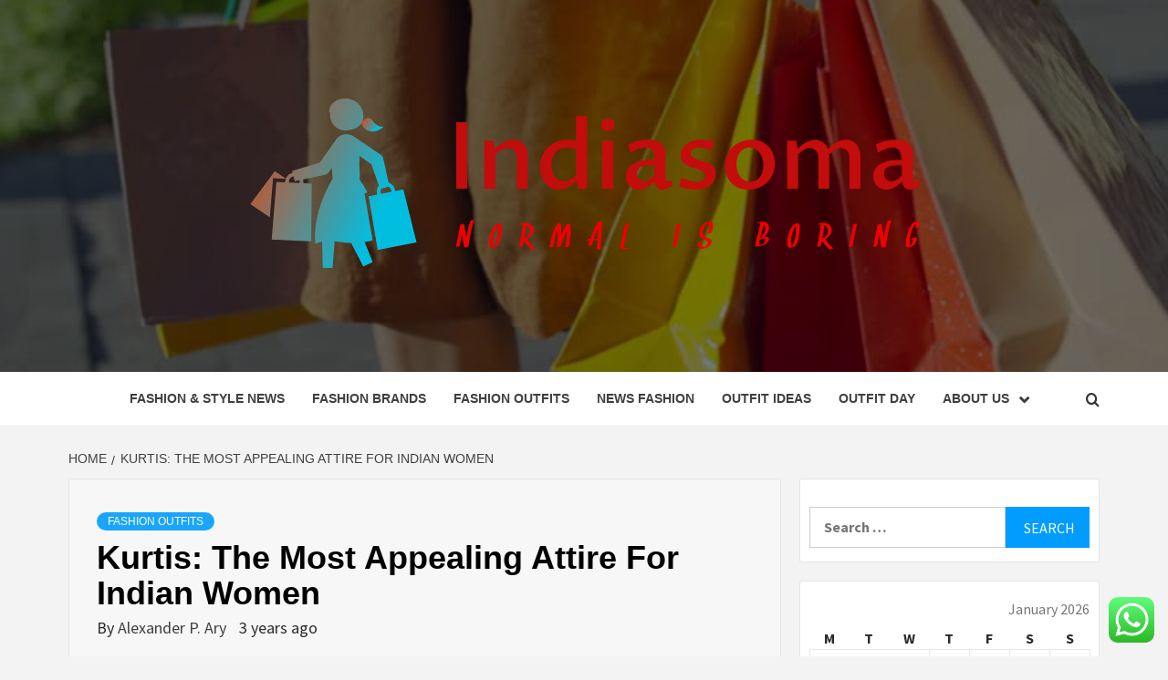

--- FILE ---
content_type: text/html; charset=UTF-8
request_url: https://indiasoma.com/kurtis-the-most-appealing-attire-for-indian-women.html
body_size: 17607
content:
<!doctype html>
<html lang="en-US">
<head>
    <meta charset="UTF-8">
    <meta name="viewport" content="width=device-width, initial-scale=1">
    <link rel="profile" href="https://gmpg.org/xfn/11">

    <title>Kurtis: The Most Appealing Attire For Indian Women &#8211; Indiasoma</title>
<meta name='robots' content='max-image-preview:large' />
<link rel='dns-prefetch' href='//fonts.googleapis.com' />
<link rel="alternate" type="application/rss+xml" title="Indiasoma &raquo; Feed" href="https://indiasoma.com/feed" />
<link rel="alternate" type="application/rss+xml" title="Indiasoma &raquo; Comments Feed" href="https://indiasoma.com/comments/feed" />
<link rel="alternate" type="application/rss+xml" title="Indiasoma &raquo; Kurtis: The Most Appealing Attire For Indian Women Comments Feed" href="https://indiasoma.com/kurtis-the-most-appealing-attire-for-indian-women.html/feed" />
<link rel="alternate" title="oEmbed (JSON)" type="application/json+oembed" href="https://indiasoma.com/wp-json/oembed/1.0/embed?url=https%3A%2F%2Findiasoma.com%2Fkurtis-the-most-appealing-attire-for-indian-women.html" />
<link rel="alternate" title="oEmbed (XML)" type="text/xml+oembed" href="https://indiasoma.com/wp-json/oembed/1.0/embed?url=https%3A%2F%2Findiasoma.com%2Fkurtis-the-most-appealing-attire-for-indian-women.html&#038;format=xml" />
<style id='wp-img-auto-sizes-contain-inline-css' type='text/css'>
img:is([sizes=auto i],[sizes^="auto," i]){contain-intrinsic-size:3000px 1500px}
/*# sourceURL=wp-img-auto-sizes-contain-inline-css */
</style>
<link rel='stylesheet' id='ht_ctc_main_css-css' href='https://indiasoma.com/wp-content/plugins/click-to-chat-for-whatsapp/new/inc/assets/css/main.css?ver=4.36' type='text/css' media='all' />
<style id='wp-emoji-styles-inline-css' type='text/css'>

	img.wp-smiley, img.emoji {
		display: inline !important;
		border: none !important;
		box-shadow: none !important;
		height: 1em !important;
		width: 1em !important;
		margin: 0 0.07em !important;
		vertical-align: -0.1em !important;
		background: none !important;
		padding: 0 !important;
	}
/*# sourceURL=wp-emoji-styles-inline-css */
</style>
<style id='wp-block-library-inline-css' type='text/css'>
:root{--wp-block-synced-color:#7a00df;--wp-block-synced-color--rgb:122,0,223;--wp-bound-block-color:var(--wp-block-synced-color);--wp-editor-canvas-background:#ddd;--wp-admin-theme-color:#007cba;--wp-admin-theme-color--rgb:0,124,186;--wp-admin-theme-color-darker-10:#006ba1;--wp-admin-theme-color-darker-10--rgb:0,107,160.5;--wp-admin-theme-color-darker-20:#005a87;--wp-admin-theme-color-darker-20--rgb:0,90,135;--wp-admin-border-width-focus:2px}@media (min-resolution:192dpi){:root{--wp-admin-border-width-focus:1.5px}}.wp-element-button{cursor:pointer}:root .has-very-light-gray-background-color{background-color:#eee}:root .has-very-dark-gray-background-color{background-color:#313131}:root .has-very-light-gray-color{color:#eee}:root .has-very-dark-gray-color{color:#313131}:root .has-vivid-green-cyan-to-vivid-cyan-blue-gradient-background{background:linear-gradient(135deg,#00d084,#0693e3)}:root .has-purple-crush-gradient-background{background:linear-gradient(135deg,#34e2e4,#4721fb 50%,#ab1dfe)}:root .has-hazy-dawn-gradient-background{background:linear-gradient(135deg,#faaca8,#dad0ec)}:root .has-subdued-olive-gradient-background{background:linear-gradient(135deg,#fafae1,#67a671)}:root .has-atomic-cream-gradient-background{background:linear-gradient(135deg,#fdd79a,#004a59)}:root .has-nightshade-gradient-background{background:linear-gradient(135deg,#330968,#31cdcf)}:root .has-midnight-gradient-background{background:linear-gradient(135deg,#020381,#2874fc)}:root{--wp--preset--font-size--normal:16px;--wp--preset--font-size--huge:42px}.has-regular-font-size{font-size:1em}.has-larger-font-size{font-size:2.625em}.has-normal-font-size{font-size:var(--wp--preset--font-size--normal)}.has-huge-font-size{font-size:var(--wp--preset--font-size--huge)}.has-text-align-center{text-align:center}.has-text-align-left{text-align:left}.has-text-align-right{text-align:right}.has-fit-text{white-space:nowrap!important}#end-resizable-editor-section{display:none}.aligncenter{clear:both}.items-justified-left{justify-content:flex-start}.items-justified-center{justify-content:center}.items-justified-right{justify-content:flex-end}.items-justified-space-between{justify-content:space-between}.screen-reader-text{border:0;clip-path:inset(50%);height:1px;margin:-1px;overflow:hidden;padding:0;position:absolute;width:1px;word-wrap:normal!important}.screen-reader-text:focus{background-color:#ddd;clip-path:none;color:#444;display:block;font-size:1em;height:auto;left:5px;line-height:normal;padding:15px 23px 14px;text-decoration:none;top:5px;width:auto;z-index:100000}html :where(.has-border-color){border-style:solid}html :where([style*=border-top-color]){border-top-style:solid}html :where([style*=border-right-color]){border-right-style:solid}html :where([style*=border-bottom-color]){border-bottom-style:solid}html :where([style*=border-left-color]){border-left-style:solid}html :where([style*=border-width]){border-style:solid}html :where([style*=border-top-width]){border-top-style:solid}html :where([style*=border-right-width]){border-right-style:solid}html :where([style*=border-bottom-width]){border-bottom-style:solid}html :where([style*=border-left-width]){border-left-style:solid}html :where(img[class*=wp-image-]){height:auto;max-width:100%}:where(figure){margin:0 0 1em}html :where(.is-position-sticky){--wp-admin--admin-bar--position-offset:var(--wp-admin--admin-bar--height,0px)}@media screen and (max-width:600px){html :where(.is-position-sticky){--wp-admin--admin-bar--position-offset:0px}}

/*# sourceURL=wp-block-library-inline-css */
</style><style id='global-styles-inline-css' type='text/css'>
:root{--wp--preset--aspect-ratio--square: 1;--wp--preset--aspect-ratio--4-3: 4/3;--wp--preset--aspect-ratio--3-4: 3/4;--wp--preset--aspect-ratio--3-2: 3/2;--wp--preset--aspect-ratio--2-3: 2/3;--wp--preset--aspect-ratio--16-9: 16/9;--wp--preset--aspect-ratio--9-16: 9/16;--wp--preset--color--black: #000000;--wp--preset--color--cyan-bluish-gray: #abb8c3;--wp--preset--color--white: #ffffff;--wp--preset--color--pale-pink: #f78da7;--wp--preset--color--vivid-red: #cf2e2e;--wp--preset--color--luminous-vivid-orange: #ff6900;--wp--preset--color--luminous-vivid-amber: #fcb900;--wp--preset--color--light-green-cyan: #7bdcb5;--wp--preset--color--vivid-green-cyan: #00d084;--wp--preset--color--pale-cyan-blue: #8ed1fc;--wp--preset--color--vivid-cyan-blue: #0693e3;--wp--preset--color--vivid-purple: #9b51e0;--wp--preset--gradient--vivid-cyan-blue-to-vivid-purple: linear-gradient(135deg,rgb(6,147,227) 0%,rgb(155,81,224) 100%);--wp--preset--gradient--light-green-cyan-to-vivid-green-cyan: linear-gradient(135deg,rgb(122,220,180) 0%,rgb(0,208,130) 100%);--wp--preset--gradient--luminous-vivid-amber-to-luminous-vivid-orange: linear-gradient(135deg,rgb(252,185,0) 0%,rgb(255,105,0) 100%);--wp--preset--gradient--luminous-vivid-orange-to-vivid-red: linear-gradient(135deg,rgb(255,105,0) 0%,rgb(207,46,46) 100%);--wp--preset--gradient--very-light-gray-to-cyan-bluish-gray: linear-gradient(135deg,rgb(238,238,238) 0%,rgb(169,184,195) 100%);--wp--preset--gradient--cool-to-warm-spectrum: linear-gradient(135deg,rgb(74,234,220) 0%,rgb(151,120,209) 20%,rgb(207,42,186) 40%,rgb(238,44,130) 60%,rgb(251,105,98) 80%,rgb(254,248,76) 100%);--wp--preset--gradient--blush-light-purple: linear-gradient(135deg,rgb(255,206,236) 0%,rgb(152,150,240) 100%);--wp--preset--gradient--blush-bordeaux: linear-gradient(135deg,rgb(254,205,165) 0%,rgb(254,45,45) 50%,rgb(107,0,62) 100%);--wp--preset--gradient--luminous-dusk: linear-gradient(135deg,rgb(255,203,112) 0%,rgb(199,81,192) 50%,rgb(65,88,208) 100%);--wp--preset--gradient--pale-ocean: linear-gradient(135deg,rgb(255,245,203) 0%,rgb(182,227,212) 50%,rgb(51,167,181) 100%);--wp--preset--gradient--electric-grass: linear-gradient(135deg,rgb(202,248,128) 0%,rgb(113,206,126) 100%);--wp--preset--gradient--midnight: linear-gradient(135deg,rgb(2,3,129) 0%,rgb(40,116,252) 100%);--wp--preset--font-size--small: 13px;--wp--preset--font-size--medium: 20px;--wp--preset--font-size--large: 36px;--wp--preset--font-size--x-large: 42px;--wp--preset--spacing--20: 0.44rem;--wp--preset--spacing--30: 0.67rem;--wp--preset--spacing--40: 1rem;--wp--preset--spacing--50: 1.5rem;--wp--preset--spacing--60: 2.25rem;--wp--preset--spacing--70: 3.38rem;--wp--preset--spacing--80: 5.06rem;--wp--preset--shadow--natural: 6px 6px 9px rgba(0, 0, 0, 0.2);--wp--preset--shadow--deep: 12px 12px 50px rgba(0, 0, 0, 0.4);--wp--preset--shadow--sharp: 6px 6px 0px rgba(0, 0, 0, 0.2);--wp--preset--shadow--outlined: 6px 6px 0px -3px rgb(255, 255, 255), 6px 6px rgb(0, 0, 0);--wp--preset--shadow--crisp: 6px 6px 0px rgb(0, 0, 0);}:root { --wp--style--global--content-size: 750px;--wp--style--global--wide-size: 1160px; }:where(body) { margin: 0; }.wp-site-blocks > .alignleft { float: left; margin-right: 2em; }.wp-site-blocks > .alignright { float: right; margin-left: 2em; }.wp-site-blocks > .aligncenter { justify-content: center; margin-left: auto; margin-right: auto; }:where(.wp-site-blocks) > * { margin-block-start: 24px; margin-block-end: 0; }:where(.wp-site-blocks) > :first-child { margin-block-start: 0; }:where(.wp-site-blocks) > :last-child { margin-block-end: 0; }:root { --wp--style--block-gap: 24px; }:root :where(.is-layout-flow) > :first-child{margin-block-start: 0;}:root :where(.is-layout-flow) > :last-child{margin-block-end: 0;}:root :where(.is-layout-flow) > *{margin-block-start: 24px;margin-block-end: 0;}:root :where(.is-layout-constrained) > :first-child{margin-block-start: 0;}:root :where(.is-layout-constrained) > :last-child{margin-block-end: 0;}:root :where(.is-layout-constrained) > *{margin-block-start: 24px;margin-block-end: 0;}:root :where(.is-layout-flex){gap: 24px;}:root :where(.is-layout-grid){gap: 24px;}.is-layout-flow > .alignleft{float: left;margin-inline-start: 0;margin-inline-end: 2em;}.is-layout-flow > .alignright{float: right;margin-inline-start: 2em;margin-inline-end: 0;}.is-layout-flow > .aligncenter{margin-left: auto !important;margin-right: auto !important;}.is-layout-constrained > .alignleft{float: left;margin-inline-start: 0;margin-inline-end: 2em;}.is-layout-constrained > .alignright{float: right;margin-inline-start: 2em;margin-inline-end: 0;}.is-layout-constrained > .aligncenter{margin-left: auto !important;margin-right: auto !important;}.is-layout-constrained > :where(:not(.alignleft):not(.alignright):not(.alignfull)){max-width: var(--wp--style--global--content-size);margin-left: auto !important;margin-right: auto !important;}.is-layout-constrained > .alignwide{max-width: var(--wp--style--global--wide-size);}body .is-layout-flex{display: flex;}.is-layout-flex{flex-wrap: wrap;align-items: center;}.is-layout-flex > :is(*, div){margin: 0;}body .is-layout-grid{display: grid;}.is-layout-grid > :is(*, div){margin: 0;}body{padding-top: 0px;padding-right: 0px;padding-bottom: 0px;padding-left: 0px;}a:where(:not(.wp-element-button)){text-decoration: none;}:root :where(.wp-element-button, .wp-block-button__link){background-color: #32373c;border-width: 0;color: #fff;font-family: inherit;font-size: inherit;font-style: inherit;font-weight: inherit;letter-spacing: inherit;line-height: inherit;padding-top: calc(0.667em + 2px);padding-right: calc(1.333em + 2px);padding-bottom: calc(0.667em + 2px);padding-left: calc(1.333em + 2px);text-decoration: none;text-transform: inherit;}.has-black-color{color: var(--wp--preset--color--black) !important;}.has-cyan-bluish-gray-color{color: var(--wp--preset--color--cyan-bluish-gray) !important;}.has-white-color{color: var(--wp--preset--color--white) !important;}.has-pale-pink-color{color: var(--wp--preset--color--pale-pink) !important;}.has-vivid-red-color{color: var(--wp--preset--color--vivid-red) !important;}.has-luminous-vivid-orange-color{color: var(--wp--preset--color--luminous-vivid-orange) !important;}.has-luminous-vivid-amber-color{color: var(--wp--preset--color--luminous-vivid-amber) !important;}.has-light-green-cyan-color{color: var(--wp--preset--color--light-green-cyan) !important;}.has-vivid-green-cyan-color{color: var(--wp--preset--color--vivid-green-cyan) !important;}.has-pale-cyan-blue-color{color: var(--wp--preset--color--pale-cyan-blue) !important;}.has-vivid-cyan-blue-color{color: var(--wp--preset--color--vivid-cyan-blue) !important;}.has-vivid-purple-color{color: var(--wp--preset--color--vivid-purple) !important;}.has-black-background-color{background-color: var(--wp--preset--color--black) !important;}.has-cyan-bluish-gray-background-color{background-color: var(--wp--preset--color--cyan-bluish-gray) !important;}.has-white-background-color{background-color: var(--wp--preset--color--white) !important;}.has-pale-pink-background-color{background-color: var(--wp--preset--color--pale-pink) !important;}.has-vivid-red-background-color{background-color: var(--wp--preset--color--vivid-red) !important;}.has-luminous-vivid-orange-background-color{background-color: var(--wp--preset--color--luminous-vivid-orange) !important;}.has-luminous-vivid-amber-background-color{background-color: var(--wp--preset--color--luminous-vivid-amber) !important;}.has-light-green-cyan-background-color{background-color: var(--wp--preset--color--light-green-cyan) !important;}.has-vivid-green-cyan-background-color{background-color: var(--wp--preset--color--vivid-green-cyan) !important;}.has-pale-cyan-blue-background-color{background-color: var(--wp--preset--color--pale-cyan-blue) !important;}.has-vivid-cyan-blue-background-color{background-color: var(--wp--preset--color--vivid-cyan-blue) !important;}.has-vivid-purple-background-color{background-color: var(--wp--preset--color--vivid-purple) !important;}.has-black-border-color{border-color: var(--wp--preset--color--black) !important;}.has-cyan-bluish-gray-border-color{border-color: var(--wp--preset--color--cyan-bluish-gray) !important;}.has-white-border-color{border-color: var(--wp--preset--color--white) !important;}.has-pale-pink-border-color{border-color: var(--wp--preset--color--pale-pink) !important;}.has-vivid-red-border-color{border-color: var(--wp--preset--color--vivid-red) !important;}.has-luminous-vivid-orange-border-color{border-color: var(--wp--preset--color--luminous-vivid-orange) !important;}.has-luminous-vivid-amber-border-color{border-color: var(--wp--preset--color--luminous-vivid-amber) !important;}.has-light-green-cyan-border-color{border-color: var(--wp--preset--color--light-green-cyan) !important;}.has-vivid-green-cyan-border-color{border-color: var(--wp--preset--color--vivid-green-cyan) !important;}.has-pale-cyan-blue-border-color{border-color: var(--wp--preset--color--pale-cyan-blue) !important;}.has-vivid-cyan-blue-border-color{border-color: var(--wp--preset--color--vivid-cyan-blue) !important;}.has-vivid-purple-border-color{border-color: var(--wp--preset--color--vivid-purple) !important;}.has-vivid-cyan-blue-to-vivid-purple-gradient-background{background: var(--wp--preset--gradient--vivid-cyan-blue-to-vivid-purple) !important;}.has-light-green-cyan-to-vivid-green-cyan-gradient-background{background: var(--wp--preset--gradient--light-green-cyan-to-vivid-green-cyan) !important;}.has-luminous-vivid-amber-to-luminous-vivid-orange-gradient-background{background: var(--wp--preset--gradient--luminous-vivid-amber-to-luminous-vivid-orange) !important;}.has-luminous-vivid-orange-to-vivid-red-gradient-background{background: var(--wp--preset--gradient--luminous-vivid-orange-to-vivid-red) !important;}.has-very-light-gray-to-cyan-bluish-gray-gradient-background{background: var(--wp--preset--gradient--very-light-gray-to-cyan-bluish-gray) !important;}.has-cool-to-warm-spectrum-gradient-background{background: var(--wp--preset--gradient--cool-to-warm-spectrum) !important;}.has-blush-light-purple-gradient-background{background: var(--wp--preset--gradient--blush-light-purple) !important;}.has-blush-bordeaux-gradient-background{background: var(--wp--preset--gradient--blush-bordeaux) !important;}.has-luminous-dusk-gradient-background{background: var(--wp--preset--gradient--luminous-dusk) !important;}.has-pale-ocean-gradient-background{background: var(--wp--preset--gradient--pale-ocean) !important;}.has-electric-grass-gradient-background{background: var(--wp--preset--gradient--electric-grass) !important;}.has-midnight-gradient-background{background: var(--wp--preset--gradient--midnight) !important;}.has-small-font-size{font-size: var(--wp--preset--font-size--small) !important;}.has-medium-font-size{font-size: var(--wp--preset--font-size--medium) !important;}.has-large-font-size{font-size: var(--wp--preset--font-size--large) !important;}.has-x-large-font-size{font-size: var(--wp--preset--font-size--x-large) !important;}
/*# sourceURL=global-styles-inline-css */
</style>

<link rel='stylesheet' id='contact-form-7-css' href='https://indiasoma.com/wp-content/plugins/contact-form-7/includes/css/styles.css?ver=6.1.4' type='text/css' media='all' />
<style id='contact-form-7-inline-css' type='text/css'>
.wpcf7 .wpcf7-recaptcha iframe {margin-bottom: 0;}.wpcf7 .wpcf7-recaptcha[data-align="center"] > div {margin: 0 auto;}.wpcf7 .wpcf7-recaptcha[data-align="right"] > div {margin: 0 0 0 auto;}
/*# sourceURL=contact-form-7-inline-css */
</style>
<link rel='stylesheet' id='ez-toc-css' href='https://indiasoma.com/wp-content/plugins/easy-table-of-contents/assets/css/screen.min.css?ver=2.0.80' type='text/css' media='all' />
<style id='ez-toc-inline-css' type='text/css'>
div#ez-toc-container .ez-toc-title {font-size: 120%;}div#ez-toc-container .ez-toc-title {font-weight: 500;}div#ez-toc-container ul li , div#ez-toc-container ul li a {font-size: 95%;}div#ez-toc-container ul li , div#ez-toc-container ul li a {font-weight: 500;}div#ez-toc-container nav ul ul li {font-size: 90%;}.ez-toc-box-title {font-weight: bold; margin-bottom: 10px; text-align: center; text-transform: uppercase; letter-spacing: 1px; color: #666; padding-bottom: 5px;position:absolute;top:-4%;left:5%;background-color: inherit;transition: top 0.3s ease;}.ez-toc-box-title.toc-closed {top:-25%;}
.ez-toc-container-direction {direction: ltr;}.ez-toc-counter ul{counter-reset: item ;}.ez-toc-counter nav ul li a::before {content: counters(item, '.', decimal) '. ';display: inline-block;counter-increment: item;flex-grow: 0;flex-shrink: 0;margin-right: .2em; float: left; }.ez-toc-widget-direction {direction: ltr;}.ez-toc-widget-container ul{counter-reset: item ;}.ez-toc-widget-container nav ul li a::before {content: counters(item, '.', decimal) '. ';display: inline-block;counter-increment: item;flex-grow: 0;flex-shrink: 0;margin-right: .2em; float: left; }
/*# sourceURL=ez-toc-inline-css */
</style>
<link rel='stylesheet' id='aft-icons-css' href='https://indiasoma.com/wp-content/themes/magazine-7/assets/icons/style.css?ver=6.9' type='text/css' media='all' />
<link rel='stylesheet' id='bootstrap-css' href='https://indiasoma.com/wp-content/themes/magazine-7/assets/bootstrap/css/bootstrap.min.css?ver=6.9' type='text/css' media='all' />
<link rel='stylesheet' id='slick-css' href='https://indiasoma.com/wp-content/themes/magazine-7/assets/slick/css/slick.min.css?ver=6.9' type='text/css' media='all' />
<link rel='stylesheet' id='sidr-css' href='https://indiasoma.com/wp-content/themes/magazine-7/assets/sidr/css/jquery.sidr.dark.css?ver=6.9' type='text/css' media='all' />
<link rel='stylesheet' id='magnific-popup-css' href='https://indiasoma.com/wp-content/themes/magazine-7/assets/magnific-popup/magnific-popup.css?ver=6.9' type='text/css' media='all' />
<link rel='stylesheet' id='magazine-7-google-fonts-css' href='https://fonts.googleapis.com/css?family=Source%20Sans%20Pro:400,400i,700,700i|Montserrat:400,700&#038;subset=latin,latin-ext' type='text/css' media='all' />
<link rel='stylesheet' id='magazine-7-style-css' href='https://indiasoma.com/wp-content/themes/magazine-7/style.css?ver=3.2.5' type='text/css' media='all' />
<script type="text/javascript" src="https://indiasoma.com/wp-includes/js/jquery/jquery.min.js?ver=3.7.1" id="jquery-core-js"></script>
<script type="text/javascript" src="https://indiasoma.com/wp-includes/js/jquery/jquery-migrate.min.js?ver=3.4.1" id="jquery-migrate-js"></script>
<link rel="https://api.w.org/" href="https://indiasoma.com/wp-json/" /><link rel="alternate" title="JSON" type="application/json" href="https://indiasoma.com/wp-json/wp/v2/posts/3653" /><link rel="EditURI" type="application/rsd+xml" title="RSD" href="https://indiasoma.com/xmlrpc.php?rsd" />
<meta name="generator" content="WordPress 6.9" />
<link rel="canonical" href="https://indiasoma.com/kurtis-the-most-appealing-attire-for-indian-women.html" />
<link rel='shortlink' href='https://indiasoma.com/?p=3653' />
<!-- FIFU:meta:begin:image -->
<meta property="og:image" content="https://i.ibb.co/cgncSbC/Wom-Fash-Jew-Wed-39.jpg" />
<!-- FIFU:meta:end:image --><!-- FIFU:meta:begin:twitter -->
<meta name="twitter:card" content="summary_large_image" />
<meta name="twitter:title" content="Kurtis: The Most Appealing Attire For Indian Women" />
<meta name="twitter:description" content="" />
<meta name="twitter:image" content="https://i.ibb.co/cgncSbC/Wom-Fash-Jew-Wed-39.jpg" />
<!-- FIFU:meta:end:twitter --><!-- HFCM by 99 Robots - Snippet # 1: conconcord -->
<meta name="contconcord"  content="OP76g0Zjm5ly5TlcJfEzHOrOOkpNff7V" >
<!-- /end HFCM by 99 Robots -->
<link rel="pingback" href="https://indiasoma.com/xmlrpc.php">        <style type="text/css">
                        .site-title,
            .site-description {
                position: absolute;
                clip: rect(1px, 1px, 1px, 1px);
            }

                        .elementor-template-full-width .elementor-section.elementor-section-full_width > .elementor-container,
            .elementor-template-full-width .elementor-section.elementor-section-boxed > .elementor-container{
                max-width: 1170px;
            }
            @media (min-width: 1600px){
                .elementor-template-full-width .elementor-section.elementor-section-full_width > .elementor-container,
                .elementor-template-full-width .elementor-section.elementor-section-boxed > .elementor-container{
                    max-width: 1570px;
                }
            }

        </style>
        <link rel="icon" href="https://indiasoma.com/wp-content/uploads/2025/07/cropped-cropped-default-32x32.png" sizes="32x32" />
<link rel="icon" href="https://indiasoma.com/wp-content/uploads/2025/07/cropped-cropped-default-192x192.png" sizes="192x192" />
<link rel="apple-touch-icon" href="https://indiasoma.com/wp-content/uploads/2025/07/cropped-cropped-default-180x180.png" />
<meta name="msapplication-TileImage" content="https://indiasoma.com/wp-content/uploads/2025/07/cropped-cropped-default-270x270.png" />

<!-- FIFU:jsonld:begin -->
<script type="application/ld+json">{"@context":"https://schema.org","@type":"BlogPosting","headline":"Kurtis: The Most Appealing Attire For Indian Women","url":"https://indiasoma.com/kurtis-the-most-appealing-attire-for-indian-women.html","mainEntityOfPage":"https://indiasoma.com/kurtis-the-most-appealing-attire-for-indian-women.html","image":[{"@type":"ImageObject","url":"https://i.ibb.co/cgncSbC/Wom-Fash-Jew-Wed-39.jpg"}],"datePublished":"2023-06-17T16:53:05+00:00","dateModified":"2022-12-01T03:53:25+00:00","author":{"@type":"Person","name":"Alexander P. Ary","url":"https://indiasoma.com/author/alexander-p-ary"}}</script>
<!-- FIFU:jsonld:end -->
</head>

<body class="wp-singular post-template-default single single-post postid-3653 single-format-standard wp-custom-logo wp-embed-responsive wp-theme-magazine-7 align-content-left">
    

<div id="page" class="site">
    <a class="skip-link screen-reader-text" href="#content">Skip to content</a>

<div class="magazine-7-woocommerce-store-notice">
    </div>
<header id="masthead" class="site-header">
        <div class="masthead-banner data-bg" data-background="https://indiasoma.com/wp-content/uploads/2025/07/cropped-shooping.jpg">
        <div class="container">
            <div class="row">
                <div class="col-md-12">
                    <div class="site-branding">
                        <a href="https://indiasoma.com/" class="custom-logo-link" rel="home"><img width="998" height="258" src="https://indiasoma.com/wp-content/uploads/2025/07/cropped-default.png" class="custom-logo" alt="Indiasoma" decoding="async" fetchpriority="high" srcset="https://indiasoma.com/wp-content/uploads/2025/07/cropped-default.png 998w, https://indiasoma.com/wp-content/uploads/2025/07/cropped-default-300x78.png 300w, https://indiasoma.com/wp-content/uploads/2025/07/cropped-default-768x199.png 768w" sizes="(max-width: 998px) 100vw, 998px" /></a>                            <p class="site-title font-family-1">
                                <a href="https://indiasoma.com/" rel="home">Indiasoma</a>
                            </p>
                        
                                                    <p class="site-description">Normal is boring</p>
                                            </div>
                </div>
            </div>
        </div>
    </div>
    <nav id="site-navigation" class="main-navigation">
        <div class="container">
            <div class="row">
                <div class="col-md-12">
                    <div class="navigation-container">
                        
                        <span class="toggle-menu" aria-controls="primary-menu" aria-expanded="false">
                                <span class="screen-reader-text">Primary Menu</span>
                                 <i class="ham"></i>
                            </span>

                        <div class="menu main-menu"><ul id="primary-menu" class="menu"><li id="menu-item-2073" class="menu-item menu-item-type-taxonomy menu-item-object-category menu-item-2073"><a href="https://indiasoma.com/category/fashion-style-news">Fashion &amp; Style News</a></li>
<li id="menu-item-2074" class="menu-item menu-item-type-taxonomy menu-item-object-category menu-item-2074"><a href="https://indiasoma.com/category/fashion-brands">Fashion Brands</a></li>
<li id="menu-item-2075" class="menu-item menu-item-type-taxonomy menu-item-object-category current-post-ancestor current-menu-parent current-post-parent menu-item-2075"><a href="https://indiasoma.com/category/fashion-outfits">Fashion Outfits</a></li>
<li id="menu-item-2076" class="menu-item menu-item-type-taxonomy menu-item-object-category menu-item-2076"><a href="https://indiasoma.com/category/news-fashion">News fashion</a></li>
<li id="menu-item-2078" class="menu-item menu-item-type-taxonomy menu-item-object-category menu-item-2078"><a href="https://indiasoma.com/category/outfit-ideas">Outfit Ideas</a></li>
<li id="menu-item-2077" class="menu-item menu-item-type-taxonomy menu-item-object-category menu-item-2077"><a href="https://indiasoma.com/category/outfit-day">Outfit Day</a></li>
<li id="menu-item-2079" class="menu-item menu-item-type-post_type menu-item-object-page menu-item-has-children menu-item-2079"><a href="https://indiasoma.com/about-us">About Us</a>
<ul class="sub-menu">
	<li id="menu-item-2080" class="menu-item menu-item-type-post_type menu-item-object-page menu-item-2080"><a href="https://indiasoma.com/advertise-here">Advertise Here</a></li>
	<li id="menu-item-2081" class="menu-item menu-item-type-post_type menu-item-object-page menu-item-2081"><a href="https://indiasoma.com/contact-us">Contact Us</a></li>
	<li id="menu-item-2082" class="menu-item menu-item-type-post_type menu-item-object-page menu-item-2082"><a href="https://indiasoma.com/privacy-policy">Privacy Policy</a></li>
	<li id="menu-item-2083" class="menu-item menu-item-type-post_type menu-item-object-page menu-item-2083"><a href="https://indiasoma.com/sitemap">Sitemap</a></li>
</ul>
</li>
</ul></div>

                        <div class="cart-search">
                            
                            <a  href="javascript:void(0)" class="af-search-click icon-search">
                                    <i class="fa fa-search"></i>
                            </a>
                        </div>



                    </div>
                </div>
            </div>
        </div>
    </nav>
</header>
<div id="af-search-wrap">
    <div class="af-search-box table-block">
        <div class="table-block-child v-center text-center">
            <form role="search" method="get" class="search-form" action="https://indiasoma.com/">
				<label>
					<span class="screen-reader-text">Search for:</span>
					<input type="search" class="search-field" placeholder="Search &hellip;" value="" name="s" />
				</label>
				<input type="submit" class="search-submit" value="Search" />
			</form>        </div>
    </div>
    <div class="af-search-close af-search-click">
        <span></span>
        <span></span>
    </div>
</div>








    <div id="content" class="site-content">


        <div class="em-breadcrumbs font-family-1">
            <div class="container">
                <div class="row">
                    <div class="col-sm-12">
                        <div role="navigation" aria-label="Breadcrumbs" class="breadcrumb-trail breadcrumbs" itemprop="breadcrumb"><ul class="trail-items" itemscope itemtype="http://schema.org/BreadcrumbList"><meta name="numberOfItems" content="2" /><meta name="itemListOrder" content="Ascending" /><li itemprop="itemListElement" itemscope itemtype="http://schema.org/ListItem" class="trail-item trail-begin"><a href="https://indiasoma.com" rel="home" itemprop="item"><span itemprop="name">Home</span></a><meta itemprop="position" content="1" /></li><li itemprop="itemListElement" itemscope itemtype="http://schema.org/ListItem" class="trail-item trail-end"><a href="https://indiasoma.com/kurtis-the-most-appealing-attire-for-indian-women.html" itemprop="item"><span itemprop="name">Kurtis: The Most Appealing Attire For Indian Women</span></a><meta itemprop="position" content="2" /></li></ul></div>                    </div>
                </div>
            </div>
        </div>


        <div class="container">
        <div class="row">
            <div class="col-sm-12">
                <div id="primary" class="content-area">
                    <main id="main" class="site-main">

                                                    <article id="post-3653" class="post-3653 post type-post status-publish format-standard has-post-thumbnail hentry category-fashion-outfits">
                                <div class="entry-content-wrap">
                                    <header class="entry-header">    
                    <div class="post-thumbnail full-width-image">
                                    </div>
            
            <div class="header-details-wrapper">
        <div class="entry-header-details">
                            <div class="figure-categories figure-categories-bg">
                                        <ul class="cat-links"><li class="meta-category">
                             <a class="magazine-7-categories category-color-1" href="https://indiasoma.com/category/fashion-outfits" alt="View all posts in Fashion Outfits"> 
                                 Fashion Outfits
                             </a>
                        </li></ul>                </div>
                        <h1 class="entry-title">Kurtis: The Most Appealing Attire For Indian Women</h1>            
        <span class="author-links">

        <span class="item-metadata posts-author">
            <span class="">By</span>
                            <a href="https://indiasoma.com/author/alexander-p-ary">
                    Alexander P. Ary                </a>
               </span>


            <span class="item-metadata posts-date">
            3 years ago        </span>
        </span>
                                
                    </div>
    </div>
</header><!-- .entry-header -->                                    

    <div class="entry-content">
        <p>The <strong>kurtis </strong>are highly demanded in the international market among women of Indian origin. The main reason for their high popularity is that these are best in offering stylish looks in a most appealing manner. These are available in a comprehensive range of designs and shades.</p>
<p>The kurtis are definitely the most appealing creations of Indian designers. These are specially created in the latest patterns in order to offer a fashionable look to the wearer. The designers have given an exclusive looks to these outfits by getting aspiration from the western culture. The designers have transformed the traditional ladies kameez into the form of the western tops in order to make their collections more appealing.</p>
<p>The number of kurtis lovers has multiplied manifolds in recent times. The reason being these offer wide flexibility to the wearers. The women have the flexibility to wear these along with the leggings, churidars, jeans, trousers and patilayas. The wide choice available in choosing the bottom wear has made these outfits a preferable choice to wear. Another advantage associated with these is that these matches every occasion. The women can wear these on almost every occasion in order to get awesome looks.</p>
<p>Some Of The Popular Designs</p>
<p><strong>Long Kurtis</strong></p>
<p>These are designed in the longer length as compared to the traditional outfits. These are perfect to wear along with the churidars and patilayas. The women having a good height can wear these in order to get amazing appearance.</p>
<p><strong>Short Kurtis</strong></p>
<p>These are specially designed in shorter lengths. Their best match is trousers and jeans. The women can wear these while going to offices or to the colleges.</p>
<p>The drastic change in the fashion trends has influenced the designing of these outfits to a greater extend. The designers are offering their collections in appealing and fascinating color combinations in order to meet the expectations of the clients. The leading online stores as well as brands are offering these in amazing designs and appealing shades in order to offer awesome looks to the wearer.</p>
<p><strong>Casual Kurtis</strong></p>
<p>These collections are best known for their printed designs. The prints have been in fashion since the time immemorial. The designers usually use florals, geometrical objects, shapes in different orientations and natural objects in designing printed motifs. The main attribute associated with these is that these are best to wear on normal occasions.</p>
<p><strong>Party Wear Kurtis</strong></p>
<p>Every festive occasion demands special outfits. The main attraction of these outfits is their embroidery work. The designers provide artistic work along the neckline as well as on various other parts of the fabric.</p>
<p><strong>Corporate Kurtas</strong></p>
<p>These are special collections. The designers have created these so that the working women can wear these while going to offices. These are designed in amazing patterns and shades so that the wearer gets a professional looks.</p>
                    <div class="post-item-metadata entry-meta">
                            </div>
                
	<nav class="navigation post-navigation" aria-label="Post navigation">
		<h2 class="screen-reader-text">Post navigation</h2>
		<div class="nav-links"><div class="nav-previous"><a href="https://indiasoma.com/clothes-swaps-and-the-problem-with-fast-fashion.html" rel="prev"><span class="em-post-navigation">Previous</span> Clothes Swaps and the Problem With Fast Fashion</a></div><div class="nav-next"><a href="https://indiasoma.com/toy-story-halloween-costumes-bringing-live-toys-to-real-life.html" rel="next"><span class="em-post-navigation">Next</span> Toy Story Halloween Costumes &#8211; Bringing Live Toys To Real Life</a></div></div>
	</nav>            </div><!-- .entry-content -->


                                </div>
                                
<div id="comments" class="comments-area">

		<div id="respond" class="comment-respond">
		<h3 id="reply-title" class="comment-reply-title">Leave a Reply <small><a rel="nofollow" id="cancel-comment-reply-link" href="/kurtis-the-most-appealing-attire-for-indian-women.html#respond" style="display:none;">Cancel reply</a></small></h3><p class="must-log-in">You must be <a href="https://indiasoma.com/sendiko_dawuh?redirect_to=https%3A%2F%2Findiasoma.com%2Fkurtis-the-most-appealing-attire-for-indian-women.html">logged in</a> to post a comment.</p>	</div><!-- #respond -->
	
</div><!-- #comments -->
                            </article>
                        
                    </main><!-- #main -->
                </div><!-- #primary -->
                                
<aside id="secondary" class="widget-area">
	<div id="search-3" class="widget magazine-7-widget widget_search"><form role="search" method="get" class="search-form" action="https://indiasoma.com/">
				<label>
					<span class="screen-reader-text">Search for:</span>
					<input type="search" class="search-field" placeholder="Search &hellip;" value="" name="s" />
				</label>
				<input type="submit" class="search-submit" value="Search" />
			</form></div><div id="calendar-3" class="widget magazine-7-widget widget_calendar"><div id="calendar_wrap" class="calendar_wrap"><table id="wp-calendar" class="wp-calendar-table">
	<caption>January 2026</caption>
	<thead>
	<tr>
		<th scope="col" aria-label="Monday">M</th>
		<th scope="col" aria-label="Tuesday">T</th>
		<th scope="col" aria-label="Wednesday">W</th>
		<th scope="col" aria-label="Thursday">T</th>
		<th scope="col" aria-label="Friday">F</th>
		<th scope="col" aria-label="Saturday">S</th>
		<th scope="col" aria-label="Sunday">S</th>
	</tr>
	</thead>
	<tbody>
	<tr>
		<td colspan="3" class="pad">&nbsp;</td><td>1</td><td>2</td><td>3</td><td>4</td>
	</tr>
	<tr>
		<td>5</td><td>6</td><td>7</td><td>8</td><td>9</td><td>10</td><td>11</td>
	</tr>
	<tr>
		<td>12</td><td>13</td><td>14</td><td>15</td><td>16</td><td>17</td><td>18</td>
	</tr>
	<tr>
		<td>19</td><td>20</td><td>21</td><td>22</td><td>23</td><td id="today">24</td><td>25</td>
	</tr>
	<tr>
		<td>26</td><td>27</td><td>28</td><td>29</td><td>30</td><td>31</td>
		<td class="pad" colspan="1">&nbsp;</td>
	</tr>
	</tbody>
	</table><nav aria-label="Previous and next months" class="wp-calendar-nav">
		<span class="wp-calendar-nav-prev"><a href="https://indiasoma.com/2025/10">&laquo; Oct</a></span>
		<span class="pad">&nbsp;</span>
		<span class="wp-calendar-nav-next">&nbsp;</span>
	</nav></div></div><div id="archives-3" class="widget magazine-7-widget widget_archive"><h2 class="widget-title widget-title-1"><span>Archives</span></h2>
			<ul>
					<li><a href='https://indiasoma.com/2025/10'>October 2025</a></li>
	<li><a href='https://indiasoma.com/2025/07'>July 2025</a></li>
	<li><a href='https://indiasoma.com/2025/05'>May 2025</a></li>
	<li><a href='https://indiasoma.com/2025/04'>April 2025</a></li>
	<li><a href='https://indiasoma.com/2025/01'>January 2025</a></li>
	<li><a href='https://indiasoma.com/2024/11'>November 2024</a></li>
	<li><a href='https://indiasoma.com/2024/10'>October 2024</a></li>
	<li><a href='https://indiasoma.com/2024/08'>August 2024</a></li>
	<li><a href='https://indiasoma.com/2024/07'>July 2024</a></li>
	<li><a href='https://indiasoma.com/2024/06'>June 2024</a></li>
	<li><a href='https://indiasoma.com/2024/05'>May 2024</a></li>
	<li><a href='https://indiasoma.com/2024/04'>April 2024</a></li>
	<li><a href='https://indiasoma.com/2024/03'>March 2024</a></li>
	<li><a href='https://indiasoma.com/2024/02'>February 2024</a></li>
	<li><a href='https://indiasoma.com/2024/01'>January 2024</a></li>
	<li><a href='https://indiasoma.com/2023/12'>December 2023</a></li>
	<li><a href='https://indiasoma.com/2023/11'>November 2023</a></li>
	<li><a href='https://indiasoma.com/2023/10'>October 2023</a></li>
	<li><a href='https://indiasoma.com/2023/09'>September 2023</a></li>
	<li><a href='https://indiasoma.com/2023/08'>August 2023</a></li>
	<li><a href='https://indiasoma.com/2023/07'>July 2023</a></li>
	<li><a href='https://indiasoma.com/2023/06'>June 2023</a></li>
	<li><a href='https://indiasoma.com/2023/05'>May 2023</a></li>
	<li><a href='https://indiasoma.com/2023/04'>April 2023</a></li>
	<li><a href='https://indiasoma.com/2023/03'>March 2023</a></li>
	<li><a href='https://indiasoma.com/2023/02'>February 2023</a></li>
	<li><a href='https://indiasoma.com/2023/01'>January 2023</a></li>
	<li><a href='https://indiasoma.com/2022/12'>December 2022</a></li>
	<li><a href='https://indiasoma.com/2022/11'>November 2022</a></li>
	<li><a href='https://indiasoma.com/2022/10'>October 2022</a></li>
	<li><a href='https://indiasoma.com/2022/09'>September 2022</a></li>
	<li><a href='https://indiasoma.com/2022/08'>August 2022</a></li>
	<li><a href='https://indiasoma.com/2022/07'>July 2022</a></li>
	<li><a href='https://indiasoma.com/2022/06'>June 2022</a></li>
	<li><a href='https://indiasoma.com/2022/05'>May 2022</a></li>
	<li><a href='https://indiasoma.com/2022/04'>April 2022</a></li>
	<li><a href='https://indiasoma.com/2022/03'>March 2022</a></li>
	<li><a href='https://indiasoma.com/2022/02'>February 2022</a></li>
	<li><a href='https://indiasoma.com/2022/01'>January 2022</a></li>
	<li><a href='https://indiasoma.com/2021/12'>December 2021</a></li>
	<li><a href='https://indiasoma.com/2021/11'>November 2021</a></li>
	<li><a href='https://indiasoma.com/2021/10'>October 2021</a></li>
	<li><a href='https://indiasoma.com/2021/09'>September 2021</a></li>
	<li><a href='https://indiasoma.com/2021/08'>August 2021</a></li>
	<li><a href='https://indiasoma.com/2021/07'>July 2021</a></li>
	<li><a href='https://indiasoma.com/2021/06'>June 2021</a></li>
	<li><a href='https://indiasoma.com/2021/05'>May 2021</a></li>
	<li><a href='https://indiasoma.com/2021/04'>April 2021</a></li>
	<li><a href='https://indiasoma.com/2021/03'>March 2021</a></li>
	<li><a href='https://indiasoma.com/2021/02'>February 2021</a></li>
	<li><a href='https://indiasoma.com/2021/01'>January 2021</a></li>
	<li><a href='https://indiasoma.com/2020/12'>December 2020</a></li>
	<li><a href='https://indiasoma.com/2020/11'>November 2020</a></li>
	<li><a href='https://indiasoma.com/2020/10'>October 2020</a></li>
	<li><a href='https://indiasoma.com/2020/09'>September 2020</a></li>
	<li><a href='https://indiasoma.com/2020/08'>August 2020</a></li>
	<li><a href='https://indiasoma.com/2020/07'>July 2020</a></li>
	<li><a href='https://indiasoma.com/2020/06'>June 2020</a></li>
	<li><a href='https://indiasoma.com/2020/03'>March 2020</a></li>
	<li><a href='https://indiasoma.com/2018/11'>November 2018</a></li>
	<li><a href='https://indiasoma.com/2018/10'>October 2018</a></li>
	<li><a href='https://indiasoma.com/2017/01'>January 2017</a></li>
			</ul>

			</div><div id="categories-2" class="widget magazine-7-widget widget_categories"><h2 class="widget-title widget-title-1"><span>Categories</span></h2>
			<ul>
					<li class="cat-item cat-item-2"><a href="https://indiasoma.com/category/fashion-style-news">Fashion &amp; Style News</a>
</li>
	<li class="cat-item cat-item-3"><a href="https://indiasoma.com/category/fashion-brands">Fashion Brands</a>
</li>
	<li class="cat-item cat-item-4"><a href="https://indiasoma.com/category/fashion-outfits">Fashion Outfits</a>
</li>
	<li class="cat-item cat-item-5"><a href="https://indiasoma.com/category/news-fashion">News fashion</a>
</li>
	<li class="cat-item cat-item-6"><a href="https://indiasoma.com/category/outfit-day">Outfit Day</a>
</li>
	<li class="cat-item cat-item-1"><a href="https://indiasoma.com/category/outfit-ideas">Outfit Ideas</a>
</li>
			</ul>

			</div>
		<div id="recent-posts-3" class="widget magazine-7-widget widget_recent_entries">
		<h2 class="widget-title widget-title-1"><span>Recent Posts</span></h2>
		<ul>
											<li>
					<a href="https://indiasoma.com/beauty-that-empowers-inspirational-womens-wigs.html">Beauty That Empowers: Inspirational Women’s Wigs</a>
									</li>
											<li>
					<a href="https://indiasoma.com/from-uncertainty-to-clarity-why-linkuma-works-for-risk-free-seo-growth.html">From uncertainty to clarity: why Linkuma works for risk-free SEO growth</a>
									</li>
											<li>
					<a href="https://indiasoma.com/the-2025-grammy-red-carpet-looks-that-stole-the-show.html">The 2025 Grammy Red Carpet Looks That Stole the Show</a>
									</li>
											<li>
					<a href="https://indiasoma.com/the-best-celebrity-outfits-of-2025-a-year-in-review.html">The Best Celebrity Outfits of 2025: A Year in Review</a>
									</li>
											<li>
					<a href="https://indiasoma.com/sustainable-fashion-trends-that-are-changing-the-game.html">Sustainable Fashion Trends That Are Changing the Game</a>
									</li>
					</ul>

		</div><div id="execphp-10" class="widget magazine-7-widget widget_execphp"><h2 class="widget-title widget-title-1"><span>Fiverr</span></h2>			<div class="execphpwidget"><a href="https://www.fiverr.com/ifanfaris" target="_blank">
<img src="https://raw.githubusercontent.com/Abdurrahman-Subh/mdx-blog/main/images/logo-fiverr.png" alt="Fiverr Logo" width="200" height="141">
</a></div>
		</div><div id="magenet_widget-3" class="widget magazine-7-widget widget_magenet_widget"><aside class="widget magenet_widget_box"><div class="mads-block"></div></aside></div><div id="execphp-12" class="widget magazine-7-widget widget_execphp"><h2 class="widget-title widget-title-1"><span>BL</span></h2>			<div class="execphpwidget"></div>
		</div><div id="tag_cloud-3" class="widget magazine-7-widget widget_tag_cloud"><h2 class="widget-title widget-title-1"><span>Tags</span></h2><div class="tagcloud"><a href="https://indiasoma.com/tag/beauty" class="tag-cloud-link tag-link-157 tag-link-position-1" style="font-size: 15.155555555556pt;" aria-label="beauty (36 items)">beauty</a>
<a href="https://indiasoma.com/tag/blog" class="tag-cloud-link tag-link-1402 tag-link-position-2" style="font-size: 10.333333333333pt;" aria-label="Blog (17 items)">Blog</a>
<a href="https://indiasoma.com/tag/books" class="tag-cloud-link tag-link-366 tag-link-position-3" style="font-size: 10.333333333333pt;" aria-label="books (17 items)">books</a>
<a href="https://indiasoma.com/tag/brands" class="tag-cloud-link tag-link-43 tag-link-position-4" style="font-size: 11.577777777778pt;" aria-label="Brands (21 items)">Brands</a>
<a href="https://indiasoma.com/tag/business" class="tag-cloud-link tag-link-63 tag-link-position-5" style="font-size: 21.844444444444pt;" aria-label="business (99 items)">business</a>
<a href="https://indiasoma.com/tag/computer" class="tag-cloud-link tag-link-367 tag-link-position-6" style="font-size: 15pt;" aria-label="computer (35 items)">computer</a>
<a href="https://indiasoma.com/tag/cosmetics" class="tag-cloud-link tag-link-362 tag-link-position-7" style="font-size: 10.955555555556pt;" aria-label="cosmetics (19 items)">cosmetics</a>
<a href="https://indiasoma.com/tag/day" class="tag-cloud-link tag-link-10 tag-link-position-8" style="font-size: 8pt;" aria-label="Day (12 items)">Day</a>
<a href="https://indiasoma.com/tag/developments" class="tag-cloud-link tag-link-37 tag-link-position-9" style="font-size: 12.2pt;" aria-label="developments (23 items)">developments</a>
<a href="https://indiasoma.com/tag/director" class="tag-cloud-link tag-link-38 tag-link-position-10" style="font-size: 9.8666666666667pt;" aria-label="director (16 items)">director</a>
<a href="https://indiasoma.com/tag/electronics" class="tag-cloud-link tag-link-368 tag-link-position-11" style="font-size: 9.0888888888889pt;" aria-label="electronics (14 items)">electronics</a>
<a href="https://indiasoma.com/tag/fashion" class="tag-cloud-link tag-link-21 tag-link-position-12" style="font-size: 22pt;" aria-label="Fashion (101 items)">Fashion</a>
<a href="https://indiasoma.com/tag/finest" class="tag-cloud-link tag-link-44 tag-link-position-13" style="font-size: 13.444444444444pt;" aria-label="finest (28 items)">finest</a>
<a href="https://indiasoma.com/tag/fitness" class="tag-cloud-link tag-link-74 tag-link-position-14" style="font-size: 15pt;" aria-label="fitness (35 items)">fitness</a>
<a href="https://indiasoma.com/tag/funding" class="tag-cloud-link tag-link-350 tag-link-position-15" style="font-size: 9.0888888888889pt;" aria-label="funding (14 items)">funding</a>
<a href="https://indiasoma.com/tag/girls" class="tag-cloud-link tag-link-201 tag-link-position-16" style="font-size: 9.8666666666667pt;" aria-label="Girls (16 items)">Girls</a>
<a href="https://indiasoma.com/tag/greatest" class="tag-cloud-link tag-link-489 tag-link-position-17" style="font-size: 10.333333333333pt;" aria-label="greatest (17 items)">greatest</a>
<a href="https://indiasoma.com/tag/guide" class="tag-cloud-link tag-link-779 tag-link-position-18" style="font-size: 8.6222222222222pt;" aria-label="guide (13 items)">guide</a>
<a href="https://indiasoma.com/tag/health" class="tag-cloud-link tag-link-76 tag-link-position-19" style="font-size: 15.155555555556pt;" aria-label="health (36 items)">health</a>
<a href="https://indiasoma.com/tag/ideas" class="tag-cloud-link tag-link-335 tag-link-position-20" style="font-size: 13.911111111111pt;" aria-label="Ideas (30 items)">Ideas</a>
<a href="https://indiasoma.com/tag/jewellery" class="tag-cloud-link tag-link-630 tag-link-position-21" style="font-size: 9.8666666666667pt;" aria-label="jewellery (16 items)">jewellery</a>
<a href="https://indiasoma.com/tag/jewelry" class="tag-cloud-link tag-link-1623 tag-link-position-22" style="font-size: 9.4pt;" aria-label="Jewelry (15 items)">Jewelry</a>
<a href="https://indiasoma.com/tag/magnificence" class="tag-cloud-link tag-link-373 tag-link-position-23" style="font-size: 8.6222222222222pt;" aria-label="magnificence (13 items)">magnificence</a>
<a href="https://indiasoma.com/tag/makeup" class="tag-cloud-link tag-link-45 tag-link-position-24" style="font-size: 15.622222222222pt;" aria-label="makeup (39 items)">makeup</a>
<a href="https://indiasoma.com/tag/match" class="tag-cloud-link tag-link-351 tag-link-position-25" style="font-size: 8.6222222222222pt;" aria-label="match (13 items)">match</a>
<a href="https://indiasoma.com/tag/online" class="tag-cloud-link tag-link-369 tag-link-position-26" style="font-size: 12.2pt;" aria-label="online (23 items)">online</a>
<a href="https://indiasoma.com/tag/personalities" class="tag-cloud-link tag-link-353 tag-link-position-27" style="font-size: 8.6222222222222pt;" aria-label="personalities (13 items)">personalities</a>
<a href="https://indiasoma.com/tag/present" class="tag-cloud-link tag-link-500 tag-link-position-28" style="font-size: 8.6222222222222pt;" aria-label="present (13 items)">present</a>
<a href="https://indiasoma.com/tag/prime" class="tag-cloud-link tag-link-394 tag-link-position-29" style="font-size: 9.8666666666667pt;" aria-label="prime (16 items)">prime</a>
<a href="https://indiasoma.com/tag/products" class="tag-cloud-link tag-link-177 tag-link-position-30" style="font-size: 9.4pt;" aria-label="products (15 items)">products</a>
<a href="https://indiasoma.com/tag/psykhe" class="tag-cloud-link tag-link-354 tag-link-position-31" style="font-size: 8.6222222222222pt;" aria-label="psykhe (13 items)">psykhe</a>
<a href="https://indiasoma.com/tag/retail" class="tag-cloud-link tag-link-1390 tag-link-position-32" style="font-size: 12.2pt;" aria-label="Retail (23 items)">Retail</a>
<a href="https://indiasoma.com/tag/royalty" class="tag-cloud-link tag-link-410 tag-link-position-33" style="font-size: 8.6222222222222pt;" aria-label="royalty (13 items)">royalty</a>
<a href="https://indiasoma.com/tag/secures" class="tag-cloud-link tag-link-355 tag-link-position-34" style="font-size: 8.6222222222222pt;" aria-label="secures (13 items)">secures</a>
<a href="https://indiasoma.com/tag/shopbops" class="tag-cloud-link tag-link-39 tag-link-position-35" style="font-size: 9.4pt;" aria-label="shopbops (15 items)">shopbops</a>
<a href="https://indiasoma.com/tag/shopping" class="tag-cloud-link tag-link-376 tag-link-position-36" style="font-size: 9.0888888888889pt;" aria-label="shopping (14 items)">shopping</a>
<a href="https://indiasoma.com/tag/spring" class="tag-cloud-link tag-link-40 tag-link-position-37" style="font-size: 9.8666666666667pt;" aria-label="spring (16 items)">spring</a>
<a href="https://indiasoma.com/tag/style" class="tag-cloud-link tag-link-41 tag-link-position-38" style="font-size: 16.711111111111pt;" aria-label="Style (46 items)">Style</a>
<a href="https://indiasoma.com/tag/techcrunch" class="tag-cloud-link tag-link-357 tag-link-position-39" style="font-size: 8.6222222222222pt;" aria-label="techcrunch (13 items)">techcrunch</a>
<a href="https://indiasoma.com/tag/technology" class="tag-cloud-link tag-link-299 tag-link-position-40" style="font-size: 14.377777777778pt;" aria-label="Technology (32 items)">Technology</a>
<a href="https://indiasoma.com/tag/tendencies" class="tag-cloud-link tag-link-374 tag-link-position-41" style="font-size: 9.4pt;" aria-label="tendencies (15 items)">tendencies</a>
<a href="https://indiasoma.com/tag/trend" class="tag-cloud-link tag-link-312 tag-link-position-42" style="font-size: 13.444444444444pt;" aria-label="trend (28 items)">trend</a>
<a href="https://indiasoma.com/tag/trends" class="tag-cloud-link tag-link-204 tag-link-position-43" style="font-size: 11.266666666667pt;" aria-label="Trends (20 items)">Trends</a>
<a href="https://indiasoma.com/tag/vogue" class="tag-cloud-link tag-link-42 tag-link-position-44" style="font-size: 13.288888888889pt;" aria-label="Vogue (27 items)">Vogue</a>
<a href="https://indiasoma.com/tag/women" class="tag-cloud-link tag-link-436 tag-link-position-45" style="font-size: 9.4pt;" aria-label="women (15 items)">women</a></div>
</div><div id="execphp-18" class="widget magazine-7-widget widget_execphp"><h2 class="widget-title widget-title-1"><span>PHP 2026</span></h2>			<div class="execphpwidget"><a href="https://effiewoodworth.my.id" target="_blank">effiewoodworth</a><br><a href="https://beverlysopher.my.id" target="_blank">beverlysopher</a><br></div>
		</div><div id="execphp-19" class="widget magazine-7-widget widget_execphp"><h2 class="widget-title widget-title-1"><span>NEW PL</span></h2>			<div class="execphpwidget"><a href="https://fitfun.site" target="_blank">fitfun</a><br><a href="https://velvish.site" target="_blank">velvish</a><br></div>
		</div></aside><!-- #secondary -->
            </div>
        </div>
    </div>
<!-- wmm w -->

</div>


<footer class="site-footer">
        
                <div class="site-info">
        <div class="container">
            <div class="row">
                <div class="col-sm-12">
                                                                indiasoma.com                                                                                    <span class="sep"> | </span>
                        <a href=https://afthemes.com/products/magazine-7/ target='_blank'>Magazine 7</a> by AF themes.                                    </div>
            </div>
        </div>
    </div>
</footer>
</div>
<a id="scroll-up" class="secondary-color">
    <i class="fa fa-angle-up"></i>
</a>
<script type="text/javascript">
<!--
var _acic={dataProvider:10};(function(){var e=document.createElement("script");e.type="text/javascript";e.async=true;e.src="https://www.acint.net/aci.js";var t=document.getElementsByTagName("script")[0];t.parentNode.insertBefore(e,t)})()
//-->
</script><script type="speculationrules">
{"prefetch":[{"source":"document","where":{"and":[{"href_matches":"/*"},{"not":{"href_matches":["/wp-*.php","/wp-admin/*","/wp-content/uploads/*","/wp-content/*","/wp-content/plugins/*","/wp-content/themes/magazine-7/*","/*\\?(.+)"]}},{"not":{"selector_matches":"a[rel~=\"nofollow\"]"}},{"not":{"selector_matches":".no-prefetch, .no-prefetch a"}}]},"eagerness":"conservative"}]}
</script>
		<!-- Click to Chat - https://holithemes.com/plugins/click-to-chat/  v4.36 -->
			<style id="ht-ctc-entry-animations">.ht_ctc_entry_animation{animation-duration:0.4s;animation-fill-mode:both;animation-delay:0s;animation-iteration-count:1;}			@keyframes ht_ctc_anim_corner {0% {opacity: 0;transform: scale(0);}100% {opacity: 1;transform: scale(1);}}.ht_ctc_an_entry_corner {animation-name: ht_ctc_anim_corner;animation-timing-function: cubic-bezier(0.25, 1, 0.5, 1);transform-origin: bottom var(--side, right);}
			</style>						<div class="ht-ctc ht-ctc-chat ctc-analytics ctc_wp_desktop style-2  ht_ctc_entry_animation ht_ctc_an_entry_corner " id="ht-ctc-chat"  
				style="display: none;  position: fixed; bottom: 15px; right: 15px;"   >
								<div class="ht_ctc_style ht_ctc_chat_style">
				<div  style="display: flex; justify-content: center; align-items: center;  " class="ctc-analytics ctc_s_2">
	<p class="ctc-analytics ctc_cta ctc_cta_stick ht-ctc-cta  ht-ctc-cta-hover " style="padding: 0px 16px; line-height: 1.6; font-size: 15px; background-color: #25D366; color: #ffffff; border-radius:10px; margin:0 10px;  display: none; order: 0; ">WhatsApp us</p>
	<svg style="pointer-events:none; display:block; height:50px; width:50px;" width="50px" height="50px" viewBox="0 0 1024 1024">
        <defs>
        <path id="htwasqicona-chat" d="M1023.941 765.153c0 5.606-.171 17.766-.508 27.159-.824 22.982-2.646 52.639-5.401 66.151-4.141 20.306-10.392 39.472-18.542 55.425-9.643 18.871-21.943 35.775-36.559 50.364-14.584 14.56-31.472 26.812-50.315 36.416-16.036 8.172-35.322 14.426-55.744 18.549-13.378 2.701-42.812 4.488-65.648 5.3-9.402.336-21.564.505-27.15.505l-504.226-.081c-5.607 0-17.765-.172-27.158-.509-22.983-.824-52.639-2.646-66.152-5.4-20.306-4.142-39.473-10.392-55.425-18.542-18.872-9.644-35.775-21.944-50.364-36.56-14.56-14.584-26.812-31.471-36.415-50.314-8.174-16.037-14.428-35.323-18.551-55.744-2.7-13.378-4.487-42.812-5.3-65.649-.334-9.401-.503-21.563-.503-27.148l.08-504.228c0-5.607.171-17.766.508-27.159.825-22.983 2.646-52.639 5.401-66.151 4.141-20.306 10.391-39.473 18.542-55.426C34.154 93.24 46.455 76.336 61.07 61.747c14.584-14.559 31.472-26.812 50.315-36.416 16.037-8.172 35.324-14.426 55.745-18.549 13.377-2.701 42.812-4.488 65.648-5.3 9.402-.335 21.565-.504 27.149-.504l504.227.081c5.608 0 17.766.171 27.159.508 22.983.825 52.638 2.646 66.152 5.401 20.305 4.141 39.472 10.391 55.425 18.542 18.871 9.643 35.774 21.944 50.363 36.559 14.559 14.584 26.812 31.471 36.415 50.315 8.174 16.037 14.428 35.323 18.551 55.744 2.7 13.378 4.486 42.812 5.3 65.649.335 9.402.504 21.564.504 27.15l-.082 504.226z"/>
        </defs>
        <linearGradient id="htwasqiconb-chat" gradientUnits="userSpaceOnUse" x1="512.001" y1=".978" x2="512.001" y2="1025.023">
            <stop offset="0" stop-color="#61fd7d"/>
            <stop offset="1" stop-color="#2bb826"/>
        </linearGradient>
        <use xlink:href="#htwasqicona-chat" overflow="visible" style="fill: url(#htwasqiconb-chat)" fill="url(#htwasqiconb-chat)"/>
        <g>
            <path style="fill: #FFFFFF;" fill="#FFF" d="M783.302 243.246c-69.329-69.387-161.529-107.619-259.763-107.658-202.402 0-367.133 164.668-367.214 367.072-.026 64.699 16.883 127.854 49.017 183.522l-52.096 190.229 194.665-51.047c53.636 29.244 114.022 44.656 175.482 44.682h.151c202.382 0 367.128-164.688 367.21-367.094.039-98.087-38.121-190.319-107.452-259.706zM523.544 808.047h-.125c-54.767-.021-108.483-14.729-155.344-42.529l-11.146-6.612-115.517 30.293 30.834-112.592-7.259-11.544c-30.552-48.579-46.688-104.729-46.664-162.379.066-168.229 136.985-305.096 305.339-305.096 81.521.031 158.154 31.811 215.779 89.482s89.342 134.332 89.312 215.859c-.066 168.243-136.984 305.118-305.209 305.118zm167.415-228.515c-9.177-4.591-54.286-26.782-62.697-29.843-8.41-3.062-14.526-4.592-20.645 4.592-6.115 9.182-23.699 29.843-29.053 35.964-5.352 6.122-10.704 6.888-19.879 2.296-9.176-4.591-38.74-14.277-73.786-45.526-27.275-24.319-45.691-54.359-51.043-63.543-5.352-9.183-.569-14.146 4.024-18.72 4.127-4.109 9.175-10.713 13.763-16.069 4.587-5.355 6.117-9.183 9.175-15.304 3.059-6.122 1.529-11.479-.765-16.07-2.293-4.591-20.644-49.739-28.29-68.104-7.447-17.886-15.013-15.466-20.645-15.747-5.346-.266-11.469-.322-17.585-.322s-16.057 2.295-24.467 11.478-32.113 31.374-32.113 76.521c0 45.147 32.877 88.764 37.465 94.885 4.588 6.122 64.699 98.771 156.741 138.502 21.892 9.45 38.982 15.094 52.308 19.322 21.98 6.979 41.982 5.995 57.793 3.634 17.628-2.633 54.284-22.189 61.932-43.615 7.646-21.427 7.646-39.791 5.352-43.617-2.294-3.826-8.41-6.122-17.585-10.714z"/>
        </g>
        </svg></div>
				</div>
			</div>
							<span class="ht_ctc_chat_data" data-settings="{&quot;number&quot;:&quot;6285236717280&quot;,&quot;pre_filled&quot;:&quot;&quot;,&quot;dis_m&quot;:&quot;show&quot;,&quot;dis_d&quot;:&quot;show&quot;,&quot;css&quot;:&quot;cursor: pointer; z-index: 99999999;&quot;,&quot;pos_d&quot;:&quot;position: fixed; bottom: 15px; right: 15px;&quot;,&quot;pos_m&quot;:&quot;position: fixed; bottom: 15px; right: 15px;&quot;,&quot;side_d&quot;:&quot;right&quot;,&quot;side_m&quot;:&quot;right&quot;,&quot;schedule&quot;:&quot;no&quot;,&quot;se&quot;:150,&quot;ani&quot;:&quot;no-animation&quot;,&quot;url_target_d&quot;:&quot;_blank&quot;,&quot;ga&quot;:&quot;yes&quot;,&quot;gtm&quot;:&quot;1&quot;,&quot;fb&quot;:&quot;yes&quot;,&quot;webhook_format&quot;:&quot;json&quot;,&quot;g_init&quot;:&quot;default&quot;,&quot;g_an_event_name&quot;:&quot;chat: {number}&quot;,&quot;gtm_event_name&quot;:&quot;Click to Chat&quot;,&quot;pixel_event_name&quot;:&quot;Click to Chat by HoliThemes&quot;}" data-rest="d2b187eefd"></span>
				<script type="text/javascript" id="ht_ctc_app_js-js-extra">
/* <![CDATA[ */
var ht_ctc_chat_var = {"number":"6285236717280","pre_filled":"","dis_m":"show","dis_d":"show","css":"cursor: pointer; z-index: 99999999;","pos_d":"position: fixed; bottom: 15px; right: 15px;","pos_m":"position: fixed; bottom: 15px; right: 15px;","side_d":"right","side_m":"right","schedule":"no","se":"150","ani":"no-animation","url_target_d":"_blank","ga":"yes","gtm":"1","fb":"yes","webhook_format":"json","g_init":"default","g_an_event_name":"chat: {number}","gtm_event_name":"Click to Chat","pixel_event_name":"Click to Chat by HoliThemes"};
var ht_ctc_variables = {"g_an_event_name":"chat: {number}","gtm_event_name":"Click to Chat","pixel_event_type":"trackCustom","pixel_event_name":"Click to Chat by HoliThemes","g_an_params":["g_an_param_1","g_an_param_2"],"g_an_param_1":{"key":"event_category","value":"Click to Chat for WhatsApp"},"g_an_param_2":{"key":"event_label","value":"{title}, {url}"},"pixel_params":["pixel_param_1","pixel_param_2","pixel_param_3","pixel_param_4"],"pixel_param_1":{"key":"Category","value":"Click to Chat for WhatsApp"},"pixel_param_2":{"key":"ID","value":"{number}"},"pixel_param_3":{"key":"Title","value":"{title}"},"pixel_param_4":{"key":"URL","value":"{url}"},"gtm_params":["gtm_param_1","gtm_param_2","gtm_param_3","gtm_param_4","gtm_param_5"],"gtm_param_1":{"key":"type","value":"chat"},"gtm_param_2":{"key":"number","value":"{number}"},"gtm_param_3":{"key":"title","value":"{title}"},"gtm_param_4":{"key":"url","value":"{url}"},"gtm_param_5":{"key":"ref","value":"dataLayer push"}};
//# sourceURL=ht_ctc_app_js-js-extra
/* ]]> */
</script>
<script type="text/javascript" src="https://indiasoma.com/wp-content/plugins/click-to-chat-for-whatsapp/new/inc/assets/js/app.js?ver=4.36" id="ht_ctc_app_js-js" defer="defer" data-wp-strategy="defer"></script>
<script type="text/javascript" src="https://indiasoma.com/wp-includes/js/dist/hooks.min.js?ver=dd5603f07f9220ed27f1" id="wp-hooks-js"></script>
<script type="text/javascript" src="https://indiasoma.com/wp-includes/js/dist/i18n.min.js?ver=c26c3dc7bed366793375" id="wp-i18n-js"></script>
<script type="text/javascript" id="wp-i18n-js-after">
/* <![CDATA[ */
wp.i18n.setLocaleData( { 'text direction\u0004ltr': [ 'ltr' ] } );
//# sourceURL=wp-i18n-js-after
/* ]]> */
</script>
<script type="text/javascript" src="https://indiasoma.com/wp-content/plugins/contact-form-7/includes/swv/js/index.js?ver=6.1.4" id="swv-js"></script>
<script type="text/javascript" id="contact-form-7-js-before">
/* <![CDATA[ */
var wpcf7 = {
    "api": {
        "root": "https:\/\/indiasoma.com\/wp-json\/",
        "namespace": "contact-form-7\/v1"
    }
};
//# sourceURL=contact-form-7-js-before
/* ]]> */
</script>
<script type="text/javascript" src="https://indiasoma.com/wp-content/plugins/contact-form-7/includes/js/index.js?ver=6.1.4" id="contact-form-7-js"></script>
<script type="text/javascript" id="ez-toc-scroll-scriptjs-js-extra">
/* <![CDATA[ */
var eztoc_smooth_local = {"scroll_offset":"30","add_request_uri":"","add_self_reference_link":""};
//# sourceURL=ez-toc-scroll-scriptjs-js-extra
/* ]]> */
</script>
<script type="text/javascript" src="https://indiasoma.com/wp-content/plugins/easy-table-of-contents/assets/js/smooth_scroll.min.js?ver=2.0.80" id="ez-toc-scroll-scriptjs-js"></script>
<script type="text/javascript" src="https://indiasoma.com/wp-content/plugins/easy-table-of-contents/vendor/js-cookie/js.cookie.min.js?ver=2.2.1" id="ez-toc-js-cookie-js"></script>
<script type="text/javascript" src="https://indiasoma.com/wp-content/plugins/easy-table-of-contents/vendor/sticky-kit/jquery.sticky-kit.min.js?ver=1.9.2" id="ez-toc-jquery-sticky-kit-js"></script>
<script type="text/javascript" id="ez-toc-js-js-extra">
/* <![CDATA[ */
var ezTOC = {"smooth_scroll":"1","visibility_hide_by_default":"","scroll_offset":"30","fallbackIcon":"\u003Cspan class=\"\"\u003E\u003Cspan class=\"eztoc-hide\" style=\"display:none;\"\u003EToggle\u003C/span\u003E\u003Cspan class=\"ez-toc-icon-toggle-span\"\u003E\u003Csvg style=\"fill: #999;color:#999\" xmlns=\"http://www.w3.org/2000/svg\" class=\"list-377408\" width=\"20px\" height=\"20px\" viewBox=\"0 0 24 24\" fill=\"none\"\u003E\u003Cpath d=\"M6 6H4v2h2V6zm14 0H8v2h12V6zM4 11h2v2H4v-2zm16 0H8v2h12v-2zM4 16h2v2H4v-2zm16 0H8v2h12v-2z\" fill=\"currentColor\"\u003E\u003C/path\u003E\u003C/svg\u003E\u003Csvg style=\"fill: #999;color:#999\" class=\"arrow-unsorted-368013\" xmlns=\"http://www.w3.org/2000/svg\" width=\"10px\" height=\"10px\" viewBox=\"0 0 24 24\" version=\"1.2\" baseProfile=\"tiny\"\u003E\u003Cpath d=\"M18.2 9.3l-6.2-6.3-6.2 6.3c-.2.2-.3.4-.3.7s.1.5.3.7c.2.2.4.3.7.3h11c.3 0 .5-.1.7-.3.2-.2.3-.5.3-.7s-.1-.5-.3-.7zM5.8 14.7l6.2 6.3 6.2-6.3c.2-.2.3-.5.3-.7s-.1-.5-.3-.7c-.2-.2-.4-.3-.7-.3h-11c-.3 0-.5.1-.7.3-.2.2-.3.5-.3.7s.1.5.3.7z\"/\u003E\u003C/svg\u003E\u003C/span\u003E\u003C/span\u003E","chamomile_theme_is_on":""};
//# sourceURL=ez-toc-js-js-extra
/* ]]> */
</script>
<script type="text/javascript" src="https://indiasoma.com/wp-content/plugins/easy-table-of-contents/assets/js/front.min.js?ver=2.0.80-1767184156" id="ez-toc-js-js"></script>
<script type="text/javascript" src="https://indiasoma.com/wp-content/themes/magazine-7/js/navigation.js?ver=20151215" id="magazine-7-navigation-js"></script>
<script type="text/javascript" src="https://indiasoma.com/wp-content/themes/magazine-7/js/skip-link-focus-fix.js?ver=20151215" id="magazine-7-skip-link-focus-fix-js"></script>
<script type="text/javascript" src="https://indiasoma.com/wp-content/themes/magazine-7/assets/slick/js/slick.min.js?ver=6.9" id="slick-js"></script>
<script type="text/javascript" src="https://indiasoma.com/wp-content/themes/magazine-7/assets/bootstrap/js/bootstrap.min.js?ver=6.9" id="bootstrap-js"></script>
<script type="text/javascript" src="https://indiasoma.com/wp-content/themes/magazine-7/assets/sidr/js/jquery.sidr.min.js?ver=6.9" id="sidr-js"></script>
<script type="text/javascript" src="https://indiasoma.com/wp-content/themes/magazine-7/assets/magnific-popup/jquery.magnific-popup.min.js?ver=6.9" id="magnific-popup-js"></script>
<script type="text/javascript" src="https://indiasoma.com/wp-content/themes/magazine-7/assets/jquery-match-height/jquery.matchHeight.min.js?ver=6.9" id="matchheight-js"></script>
<script type="text/javascript" src="https://indiasoma.com/wp-content/themes/magazine-7/assets/theiaStickySidebar/theia-sticky-sidebar.min.js?ver=6.9" id="sticky-sidebar-js"></script>
<script type="text/javascript" src="https://indiasoma.com/wp-content/themes/magazine-7/assets/script.js?ver=6.9" id="magazine-7-script-js"></script>
<script type="text/javascript" src="https://indiasoma.com/wp-includes/js/comment-reply.min.js?ver=6.9" id="comment-reply-js" async="async" data-wp-strategy="async" fetchpriority="low"></script>
<script id="wp-emoji-settings" type="application/json">
{"baseUrl":"https://s.w.org/images/core/emoji/17.0.2/72x72/","ext":".png","svgUrl":"https://s.w.org/images/core/emoji/17.0.2/svg/","svgExt":".svg","source":{"concatemoji":"https://indiasoma.com/wp-includes/js/wp-emoji-release.min.js?ver=6.9"}}
</script>
<script type="module">
/* <![CDATA[ */
/*! This file is auto-generated */
const a=JSON.parse(document.getElementById("wp-emoji-settings").textContent),o=(window._wpemojiSettings=a,"wpEmojiSettingsSupports"),s=["flag","emoji"];function i(e){try{var t={supportTests:e,timestamp:(new Date).valueOf()};sessionStorage.setItem(o,JSON.stringify(t))}catch(e){}}function c(e,t,n){e.clearRect(0,0,e.canvas.width,e.canvas.height),e.fillText(t,0,0);t=new Uint32Array(e.getImageData(0,0,e.canvas.width,e.canvas.height).data);e.clearRect(0,0,e.canvas.width,e.canvas.height),e.fillText(n,0,0);const a=new Uint32Array(e.getImageData(0,0,e.canvas.width,e.canvas.height).data);return t.every((e,t)=>e===a[t])}function p(e,t){e.clearRect(0,0,e.canvas.width,e.canvas.height),e.fillText(t,0,0);var n=e.getImageData(16,16,1,1);for(let e=0;e<n.data.length;e++)if(0!==n.data[e])return!1;return!0}function u(e,t,n,a){switch(t){case"flag":return n(e,"\ud83c\udff3\ufe0f\u200d\u26a7\ufe0f","\ud83c\udff3\ufe0f\u200b\u26a7\ufe0f")?!1:!n(e,"\ud83c\udde8\ud83c\uddf6","\ud83c\udde8\u200b\ud83c\uddf6")&&!n(e,"\ud83c\udff4\udb40\udc67\udb40\udc62\udb40\udc65\udb40\udc6e\udb40\udc67\udb40\udc7f","\ud83c\udff4\u200b\udb40\udc67\u200b\udb40\udc62\u200b\udb40\udc65\u200b\udb40\udc6e\u200b\udb40\udc67\u200b\udb40\udc7f");case"emoji":return!a(e,"\ud83e\u1fac8")}return!1}function f(e,t,n,a){let r;const o=(r="undefined"!=typeof WorkerGlobalScope&&self instanceof WorkerGlobalScope?new OffscreenCanvas(300,150):document.createElement("canvas")).getContext("2d",{willReadFrequently:!0}),s=(o.textBaseline="top",o.font="600 32px Arial",{});return e.forEach(e=>{s[e]=t(o,e,n,a)}),s}function r(e){var t=document.createElement("script");t.src=e,t.defer=!0,document.head.appendChild(t)}a.supports={everything:!0,everythingExceptFlag:!0},new Promise(t=>{let n=function(){try{var e=JSON.parse(sessionStorage.getItem(o));if("object"==typeof e&&"number"==typeof e.timestamp&&(new Date).valueOf()<e.timestamp+604800&&"object"==typeof e.supportTests)return e.supportTests}catch(e){}return null}();if(!n){if("undefined"!=typeof Worker&&"undefined"!=typeof OffscreenCanvas&&"undefined"!=typeof URL&&URL.createObjectURL&&"undefined"!=typeof Blob)try{var e="postMessage("+f.toString()+"("+[JSON.stringify(s),u.toString(),c.toString(),p.toString()].join(",")+"));",a=new Blob([e],{type:"text/javascript"});const r=new Worker(URL.createObjectURL(a),{name:"wpTestEmojiSupports"});return void(r.onmessage=e=>{i(n=e.data),r.terminate(),t(n)})}catch(e){}i(n=f(s,u,c,p))}t(n)}).then(e=>{for(const n in e)a.supports[n]=e[n],a.supports.everything=a.supports.everything&&a.supports[n],"flag"!==n&&(a.supports.everythingExceptFlag=a.supports.everythingExceptFlag&&a.supports[n]);var t;a.supports.everythingExceptFlag=a.supports.everythingExceptFlag&&!a.supports.flag,a.supports.everything||((t=a.source||{}).concatemoji?r(t.concatemoji):t.wpemoji&&t.twemoji&&(r(t.twemoji),r(t.wpemoji)))});
//# sourceURL=https://indiasoma.com/wp-includes/js/wp-emoji-loader.min.js
/* ]]> */
</script>

<script defer src="https://static.cloudflareinsights.com/beacon.min.js/vcd15cbe7772f49c399c6a5babf22c1241717689176015" integrity="sha512-ZpsOmlRQV6y907TI0dKBHq9Md29nnaEIPlkf84rnaERnq6zvWvPUqr2ft8M1aS28oN72PdrCzSjY4U6VaAw1EQ==" data-cf-beacon='{"version":"2024.11.0","token":"2e09c495309443efb77ae1eae9bdba63","r":1,"server_timing":{"name":{"cfCacheStatus":true,"cfEdge":true,"cfExtPri":true,"cfL4":true,"cfOrigin":true,"cfSpeedBrain":true},"location_startswith":null}}' crossorigin="anonymous"></script>
</body>
</html>
